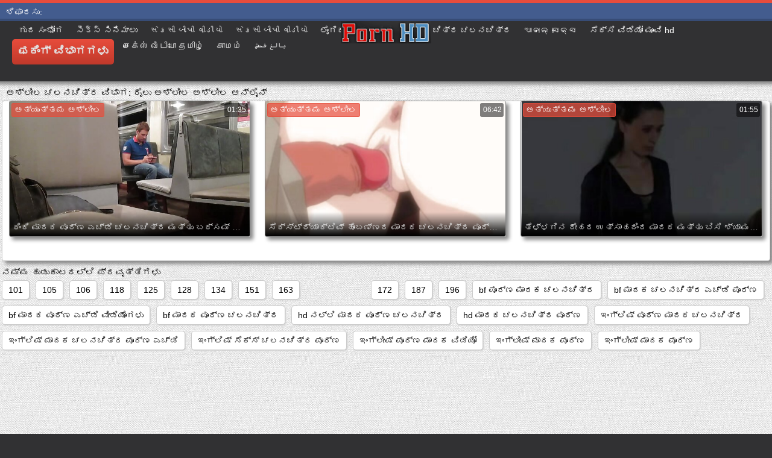

--- FILE ---
content_type: text/html; charset=UTF-8
request_url: https://kn.pornosrbija.sbs/category/train
body_size: 13299
content:
<!DOCTYPE html>
<html lang="kn">
<head>
	<meta charset="UTF-8">
	<meta http-equiv="X-UA-Compatible" content="IE=edge">
    <meta name="viewport" content="width=device-width, initial-scale=1"> 
	<link rel="shortcut icon" href="">
	<link rel="apple-touch-icon" href="">
	<link rel="apple-touch-icon" sizes="72x72" href="">
	<link rel="apple-touch-icon" sizes="114x114" href="">	
	<meta name="theme-color" content="#000">
	<meta name="msapplication-navbutton-color" content="#000">
	<meta name="apple-mobile-web-app-status-bar-style" content="#000">
		<link rel="shortcut icon" href="/files/favicon.ico" />
	<link rel="apple-touch-icon" href="/files/apple-touch-favicon.png"/>
<link rel="canonical" href="https://kn.pornosrbija.sbs/category/train/" />
<base target="_blank">
<title>ರೈಲು. ವಿವರಣೆ: ಸೆಕ್ಸಿ ವೀಡಿಯೊಗಳು, ಎಚ್ಡಿ, ಉಚಿತ  </title>
<meta name="description" content="ವರ್ಗಗಳು  ರೈಲು ಆನ್ಲೈನ್ನಲ್ಲಿ ಉಚಿತವಾಗಿ ವೀಕ್ಷಿಸಲಾಗುತ್ತಿದೆ. ಉಚಿತ ಮಾದಕ ವೀಡಿಯೊಗಳು ದೊಡ್ಡ ಕತ್ತೆಗಳು ಉತ್ತಮ ನೆಚ್ಚಿನ ಮತ್ತು ನೋಂದಣಿ ಇಲ್ಲದೆ. ಕ್ಲೀನರ್ನಲ್ಲಿ 3 ಜಿಪಿ ಅಥವಾ ಎಚ್ಡಿ 720 ಪಿ ಎಂಪಿ 4 ನಲ್ಲಿ ನಿಮ್ಮ ಫೋನ್ಗೆ ದೊಡ್ಡ ಕತ್ತೆ ವಯಸ್ಕ ಎಕ್ಸ್ಎಕ್ಸ್ಎಕ್ಸ್ ವೀಡಿಯೊಗಳನ್ನು ಉಚಿತ ಡೌನ್ಲೋಡ್ ಮಾಡಿ " />
	
	
<style type="text/css" media="screen">
/* SET BASE
----------------------------------------------- */
* {background: transparent;margin:0;padding:0;outline:none;border: 0;-webkit-box-sizing: border-box;-moz-box-sizing: border-box;box-sizing: border-box;}
ol, ul {list-style:none;}
blockquote, q {quotes:none;}
table {border-collapse:collapse;border-spacing:0;}
input, select {vertical-align:middle;}
article, aside, figure, figure img, figcaption, hgroup, footer, header, nav, section, main {display: block;}
body {font: 12px Arial, Helvetica, sans-serif; line-height:normal; padding:0; margin:0;        
color: #000; height:100%; width:100%; font-weight:normal;background: #313133;border-top: 5px solid #e74c3c;}
img {max-width:100%;}
.clr {clear: both;}
.clearfix:after {content: ""; display: table; clear: both;}
a {color: #000; text-decoration: none;}
a:hover, a:focus {color:#e74c3c; text-decoration: none;}
h1, h2, h3, h4, h5 {font-weight:400; font-size:18px;}

.form-wrap {}
.sub-title h1 {margin-bottom:15px; font-size:24px; font-weight:700;}
.pm-page, .search-page, .static-page, .tags-page, .form-wrap {}

.menu-inner .current-menu-item a, .menu-inner .current_page_item a {
    color: #fff;
    background-color: #e74c3c;
}

.ft-menu .current_page_item a, .ft-menu .current-menu-item  a {
	color: #e74c3c;
}

/*--- SET ---*/
.button, .pagi-load a, .up-second li a, .usp-edit a, .qq-upload-button, button:not(.color-btn):not([class*=fr]), 
html input[type="button"], input[type="reset"], input[type="submit"], .meta-fav a, .usp-btn a {
padding:0 20px; display:inline-block; height:40px; line-height:40px; border-radius:0px; cursor:pointer; 
background-color:#e74c3c; color:#fff; text-align:center;}
button::-moz-focus-inner, input::-moz-focus-inner {border:0; padding:0;}
button[disabled], input[disabled] {cursor:default;}
.button:hover, .up-second li a:hover, .usp-edit a:hover, .qq-upload-button:hover, .pagi-load a:hover, .usp-btn a:hover,
button:not(.color-btn):hover, html input[type="button"]:hover, input[type="reset"]:hover, input[type="submit"]:hover, .meta-fav a:hover 
{background-color:#c0392b; color:#fff;}
button:active, html input[type="button"]:active, input[type="reset"]:active, input[type="submit"]:active 
{box-shadow: inset 0 1px 4px 0 rgba(0,0,0,0.1);}
input[type="submit"].bbcodes, input[type="button"].bbcodes, input.bbcodes, .ui-button 
{font-size: 12px !important; height: 30px !important; line-height:30px !important; padding: 0px 10px; border-radius:3px;}

input[type="text"], input[type="password"] {display:block; width:100%; height:40px; line-height:40px; padding:0 15px;
color:#000000; background-color:#fff; border-radius:0px; -webkit-appearance: none; 
box-shadow:0 0 0 1px #EDEDED,inset 1px 1px 3px 0 rgba(0,0,0,0.1);}
input[type="text"]:focus {}

input:focus::-webkit-input-placeholder {color: transparent}
input:focus::-moz-placeholder {color: transparent}
input:focus:-moz-placeholder {color: transparent}
input:focus:-ms-input-placeholder {color: transparent} 

select {height:40px; border:1px solid #e3e3e3; background-color:#FFF;}
textarea {display:block; width:100%; padding:10px; border:1px solid #e3e3e3; background-color:#F8F8F8; 
border-radius:0; overflow:auto; vertical-align:top; resize:vertical; 
box-shadow:0 0 0 1px #EDEDED,inset 1px 1px 3px 0 rgba(0,0,0,0.1);}

.img-box, .img-wide, .img-resp-h, .img-resp-v {overflow:hidden; position:relative; background-color:#000;}
.img-resp-h {padding-top:58%;}
.img-resp-v {padding-top:130%;}
.img-box img, .img-resp-h img, .img-resp-v img {width:100%; min-height:100%; display:block;}
.img-resp-h img, .img-resp-v img {position:absolute; left:0; top:0;}
.img-wide img {width:100%; display:block;}
.img-square img {width:150%; max-width:150%; margin-left:-25%;}
.nowrap {white-space:nowrap; overflow:hidden; text-overflow:ellipsis;}
button, .th-img {transition: all .3s;}
.button {transition: color .3s, background-color .3s, opacity .3s;}
.ps-link {cursor:pointer;}
.icon-l .fa {/*margin-right:10px;*/}
.icon-r .fa {margin-left:10px;}

.fx-row {display:-ms-flexbox;display:-webkit-flex;display:flex;-ms-flex-wrap:wrap;-webkit-flex-wrap:wrap;flex-wrap:wrap;
-ms-flex-pack:justify;-webkit-justify-content:space-between;justify-content:space-between;}
.fx-center{-ms-flex-pack:center;-webkit-justify-content:center;justify-content:center}
.fx-between{-ms-flex-pack:justify;-webkit-justify-content:space-between;justify-content:space-between}
.fx-stretch{-ms-flex-align:stretch;-webkit-align-items:stretch;align-items:stretch}
.fx-top{-ms-flex-align:start;-webkit-align-items:flex-start;align-items:flex-start}
.fx-middle{-ms-flex-align:center;-webkit-align-items:center;align-items:center}
.fx-bottom{-ms-flex-align:end;-webkit-align-items:flex-end;align-items:flex-end}
.fx-col{display:-ms-flexbox;display:-webkit-flex;display:flex; 
-ms-flex-direction:column;-webkit-flex-direction:column;flex-direction:column}
.fx-wrap{-ms-flex-wrap:wrap;-webkit-flex-wrap:wrap;flex-wrap:wrap}


/* BASIC GRID
----------------------------------------------- */
.wrap {min-width:320px; overflow:hidden;}
.center {max-width:1600px; margin:0 auto; position:relative; z-index:20;}
.header {height:100px; padding:0 10px; position:relative;}
.main {background-color:#eeeeee; padding:10px 2010px; margin:0 -2000px; min-height:600px; background-image: url(/files/34.jpg);
    background-attachment: fixed;box-shadow: inset 0px 5px 6px #888}
.footer {padding:20px 10px 10px 10px; position:relative;}


/* HEADER
----------------------------------------------- */
.speedbar {height:20px; line-height:20px; text-align:center; padding:0 2010px; margin:0 -2000px; color:#888; background-color:#f5f5f5;}
.speedbar a {text-decoration:underline; opacity:0.6;}

.btn-menu-home {background-color:#e74c3c; color:#fff; padding:10px 10px; /*line-height:80px;*/ /*height:40px;*/ margin-left: 10px; 
float:left; cursor:pointer; font-size:22px; font-weight:700; /*margin-left:-10px;*/ margin-top:15px;border-radius:3px; /*box-shadow: 2px 2px 3px #888;*/}
.btn-menu-home:hover, .btn-menu-adv:hover {background-color:#c0392b; color:#fff; box-shadow: 0px 0px 0px #888;}

/*
.btn-menu, .btn-menu-adv {background-color:#e74c3c; color:#fff; padding:10px 10px; line-height:80px; height:40px; margin-left: 10px;
float:left; cursor:pointer; font-size:18px; font-weight:700; margin-left:-10px; margin-top:20px;border-radius:3px; box-shadow: 2px 2px 3px #888;}
.btn-menu:hover, .btn-menu-adv:hover {background-color:#c0392b; color:#fff; box-shadow: 0px 0px 0px #888;}
*/
.btn-menu, .btn-menu-adv {
    color: #e3e3e3;
    padding: 10px 10px;
    height: 42px;
    margin-left: 10px;
    float: left;
    cursor: pointer;
    font-size: 18px;
    font-weight: 700;
    margin-top: 30px;
    border-radius: 5px;
    background: linear-gradient(to bottom, #e74c3c 0%,#c0392b 100%);
    /*border: 2px solid #888;*/
}
.btn-menu:hover, .btn-menu-adv:hover {background: linear-gradient(to top, #e74c3c 0%,#c0392b 100%);;}
.logotype {height:100px; /*width:500px;*/ /* margin-left:-150px;*/ display:block; position:absolute; /*left:50%; top:0;*/ overflow:hidden;
left: 50%;
    margin-right: -50%;
    transform: translate(-50%, -50%);
    top: 50%;}

.search-box {width:150px; float:right; margin-top:30px; /*box-shadow: 2px 2px 3px #888;*/}
.dude-box {/*width:200px;*/ float:right; margin:30px 20px 0 0; /*box-shadow: 2px 2px 3px #888;*/    padding: 7px 10px 5px 10px;cursor: pointer;    height: 42px;
    font-size: 18px;border: 1px solid #888;border-radius: 4px;}
.dude-box a {color: #e3e3e3;}
.dude-box img {margin-bottom: -4px;}
.search-field {width:100%; position:relative;}
.search-field input, .search-field input:focus {width:100%; padding:0 50px 0 10px; 
background-color:#fff; color:#2a2a2a; height:40px; line-height:40px; box-shadow:0 0 0 1px #f0f0f0;}
.search-box button {position:absolute; right:0; top:0;
padding:0 !important; width:40px; height:40px !important; line-height:40px !important; 
font-size:18px; background-color:transparent !important; color:#888 !important;}

.menu-inner {display:none;    text-align: justify;}
.menu-inner ul {padding:0 0 20px 0;}
.menu-inner li {display:inline-block; vertical-align:top; margin:0 10px 10px 0;}
.menu-inner a {display:block; padding:7px 10px; background-color:#FFF;border-radius:5px; /*box-shadow: 2px 2px 3px #888;*/ box-shadow: 3px 3px 3px #ccc;
    border: 1px solid #ccc;font-size: 14px;}
.menu-inner a:hover {color:#fff; /*background-color:#e74c3c;*/ background: linear-gradient(to bottom, #e74c3c 0%,#c0392b 100%); box-shadow: 0px 0px 0px #888;}

.menu-inner2 {text-align: justify;}
.menu-inner2 ul {padding:0 0 20px 0;}
.menu-inner2 li {display:inline-block; vertical-align:top; margin:0 10px 10px 0;}
.menu-inner2 a {display:block; padding:7px 10px; background-color:#FFF;border-radius:5px; box-shadow: 2px 2px 3px #888; box-shadow: 1px 1px 2px #ccc;
    border: 1px solid #ccc;font-size: 14px;}
.menu-inner2 a:hover {color:#fff; /*background-color:#e74c3c;*/ background: linear-gradient(to bottom, #e74c3c 0%,#c0392b 100%); box-shadow: 0px 0px 0px #888;}


.video_tag_browse {
    width: 13.5%;
    height: 290px;
    float: left;
    position: relative;
    margin: 5px;
    padding-top: 10px;
    text-align: center;
    box-shadow: 3px 3px 3px #ccc;
    border-radius: 5px;
	background-color: #f5f5f5;border: 1px solid #ccc;}
.video_tag_browse img{border:1px solid #ccc;border-radius: 5px;}
.video_tag_browse img:hover{border:1px solid #BE0C0C;}
.tag-title {padding:0 5px;}

.bar_body {
    display: block;
    width: 100%;
    font: normal normal normal 14px/25px Roboto, Arial, Helvetica, sans-serif;
}
.bar_body, .bar_body * {
    display: inline-block;
    margin: 0;
    padding: 0px;
    font: inherit;
    text-decoration: none;
    color: #fff;
    line-height: 18px;
    vertical-align: top;
}

.bar_body {
    background: #435c8e;
    border-bottom: 4px solid #374c76;
    height: 30px;
	font-size: 14px;
}
.bar_body .bar_items {
    width: 100%;
}
.bar_body .bar_items {
    display: block;
    width: 100%;
   /* min-width: 840px!important;*/
    margin: 0 auto;
    overflow: hidden;
    padding-left: 10px;
}
.bar_body .bar_items .links {
   /* text-transform: uppercase;*/
    position: relative;
}
.bar_body .bar_items .links a, .bar_body .bar_items .links {
    float: left;
    cursor: pointer;
    position: relative;
    text-align: left;
    border-bottom: 4px solid transparent;
    border-top: 3px solid transparent;
    padding-bottom: 1px;
    border-left: none;
    border-right: none;
    margin: 0 10px;
}
.bar_body .bar_items .links a:hover, .bar_body .links a:hover, .bar_body .links .hover, .bar_body .bar_items .links .active {
    color: #a5cfff;
    border-bottom: 4px solid #a5cfff;
}
.bar_body .bar_items .text {
    position: relative;
    z-index: 1;
    color: inherit;
    text-indent: 1px;
}
.bar_body .bar_items .title {
    float: left;
  line-height: 25px;
   /* font-weight: bold;
    text-transform: uppercase;*/
    padding-right: 15px;
    box-sizing: border-box;
    border-bottom: 4px solid transparent;
    border-top: 3px solid transparent;
    height: 30px;
    position: relative;
}




/* THUMB
----------------------------------------------- */
.mtitle {font-size:15px; /*font-weight:700;*/ margin-bottom:5px;}
.floats {margin:0 -7px;}
.thumb {width:25%; float:left; padding:0 7px 15px 7px; position:relative;}
.thumb > a {display:block; padding-top:65%; border:1px solid #888; overflow:hidden; position:relative;box-shadow: 5px 5px 6px #888;border-radius: 3px;}
.thumb > a img {width:100%; min-height:100%; display:block; position:absolute; top:50%; left:50%; margin-right:-50%;transform: translate(-50%, -50%);}
.thumb video {
    position: absolute;
    height: 100%;
    top: 50%;
    left: 50%;
    margin-right: -50%;
	transform: translate(-50%, -50%);}
.thumb_main {    width: 33.3%;
    float: left;
    padding: 0 12px 24px 12px;
    position: relative;
	
}
.thumb_main > a {display:block; padding-top:56%; border:1px solid #888; overflow:hidden; position:relative;box-shadow: 5px 5px 6px #888;border-radius: 3px;}
.thumb_main > a img {width:100%; min-height:100%; display:block; position:absolute; top:50%; left:50%; margin-right:-50%;transform: translate(-50%, -50%);}
.thumb_main video {
    position: absolute;
    height: 100%;
    top: 50%;
    left: 50%;
    margin-right: -50%;
	transform: translate(-50%, -50%);}
.thumb_main_103 {width: 33.3%;
    float: left;
    padding: 0 7px 15px 7px;
    position: relative;}
.thumb_main_103 > a {display:block; padding-top:60%; border:1px solid #888; overflow:hidden; position:relative;box-shadow: 5px 5px 6px #888;border-radius: 3px;}
.thumb_main_103 > a img {width:100%; min-height:100%; display:block; position:absolute; top:50%; left:50%; margin-right:-50%;transform: translate(-50%, -50%);}
.thumb_main_103 video {
    position: absolute;
    height: 100%;
    top: 50%;
    left: 50%;
    margin-right: -50%;
	transform: translate(-50%, -50%);}
.th-rate {display:inline-block; padding:5px 10px; background-color: #efe5cd; color:#000;
position:absolute; left:17px; top:10px; z-index:20; font-size:12px; white-space:nowrap;}
.th-title {position:absolute; left:0px; bottom:0px; right:0px; padding:15px 5px 5px 5px; color:#e3e3e3; 
font-size:14px; line-height:20px; pointer-events:none; white-space:nowrap; overflow:hidden; text-overflow:ellipsis;
background: -webkit-linear-gradient(top, rgba(0,0,0,0) 0%,rgba(0,0,0,1) 100%);
background: linear-gradient(to bottom, rgba(0,0,0,0) 0%,rgba(0,0,0,1) 100%);transition: all 0.5s ease-in-out;}
.th-title a {color:#FFF;}
.thumb:hover .th-title {/*opacity:0;*/transform: translateY(35px);transition: all 0.5s ease-in-out;}
.thumb:hover .t-hd, .thumb:hover .duration, .thumb:hover .hdthumb{/*opacity:0;*/transform: translateY(-30px);transition: all 0.5s ease-in-out;}
.thumb_main:hover .th-title {/*opacity:0;*/transform: translateY(35px);transition: all 0.5s ease-in-out;}
.thumb_main:hover .t-hd, .thumb_main:hover .duration {/*opacity:0;*/transform: translateY(-30px);transition: all 0.5s ease-in-out;}
.th-img:hover {box-shadow:0 20px 20px -20px rgba(0,0,0,0.8);}
.thumb_main:hover .t-like {transform: translateX(60px);transition: all 0.5s ease-in-out;}
.thumb:hover .t-like {transform: translateX(60px);transition: all 0.5s ease-in-out;}

/* FOOTER
----------------------------------------------- */
.ft-copyr {margin:-10px 20px 0 0; padding:10px; display:inline-block; float:left; 
background-color:#eee;}
.ft-menu a {float:left; margin:0 20px 10px 0; display:inline-block;}
.ft-menu a:hover {text-decoration:underline;}
.counter {display:inline-block; height:31px; /*background-color:#f5f5f5; */
position:absolute; right:10px; top:20px;}
.counter a {color: #F44336;}


/* GO TOP BUTTON */
#gotop{position:fixed;width:40px;height:40px;right:10px;bottom:10px;cursor:pointer;z-index:9998;display:none; opacity:0.8; 
background-color:#fff; color:#000; font-size:18px; text-align:center; line-height:40px; border-radius:4px;}


.fa-up-open:before {
   content: '\25B2' !important;
}

/* BOTTOM NAVIGATION
----------------------------------------------- */
.bottom-nav {line-height:36px; text-align:center; padding:10px 5px 0 5px;}
.pagi-nav {max-width:100%; display:inline-block;}
.pagi-nav > span {display:inline-block;}
.pprev, .pnext {}
.pprev {}
.pnext a, .pprev a, .pprev > span, .pnext > span {display:block; width:36px; text-align:center;}
.navigation {text-align:center;}
.navigation a, .navigation span, .pnext a, .pprev a, .pprev > span, .pnext > span {display:inline-block; padding:0 5px; 
min-width:36px; background-color:#fff; margin:5px 5px 0 0; border-radius:3px; border:1px solid #ccc;box-shadow: 3px 3px 3px #ccc; 
/*box-shadow:0 3px 5px 0 rgba(0,1,1,0);*/ font-size:14px;}
.navigation span, .pagi-nav a:hover {background-color:#e74c3c; color:#fff;}
.navigation span.nav_ext {background-color:#fff; color:#888;}
.pagi-nav a:hover {background-color:#e74c3c; color:#fff;}
.dle-comments-navigation .pagi-nav {margin-bottom:0;}

/* COMMENTS
----------------------------------------------- */
.add-comm-btn {margin-bottom:30px;}
.add-comm-form {margin-bottom:30px; display:none; padding:30px; 
background-color:#f5f5f5; box-shadow:inset 0 0 20px 0 rgba(0,0,0,0.2);}
.ac-inputs input {width:49%; float:left; background-color:#FFF;}
.ac-inputs input:last-child {float:right;}
.ac-inputs, .ac-textarea {margin-bottom:15px;}
.ac-textarea textarea {height:140px;}
.ac-protect {margin-top:-10px;}
.ac-protect .label {font-size:12px;}
.ac-protect .sep-input {padding:10px 10px 10px 160px;}
.ac-protect input {background-color:#FFF;}

.mass_comments_action {text-align:right; padding:5px 15px; background-color:#F5F5F5; margin:20px 0;}
.last-comm-link {font-size:16px; margin-bottom:10px;}
.last-comm-link a {text-decoration:underline; color:#06c;}

.comm-item {padding-left:60px; margin-bottom:20px;}
.comm-left {width:45px; height:45px; margin-left:-60px; float:left;}
.comm-right {width:100%; float:right;}
.comm-one {padding:0 80px 10px 0; position:relative;}
.comm-one > span {color:#bcbcbc; float:right;}
.comm-one > span:first-child {color:#4d4d4d; text-transform:uppercase; font-weight:700; float:left;}
.rate3-comm {position:absolute; right:0; top:0; white-space:nowrap;}
.rate3-comm a {cursor:pointer; height:20px; line-height:20px; display:inline-block; font-size:14px;
color:#497b41; margin:0 5px 0 0; vertical-align:top}
.rate3-comm a:last-child {color:#a03939; margin:0 0 0 5px;}
.rate3-comm a:hover {opacity:0.5;}
.rate3-comm > span {height:20px; line-height:20px; display:inline-block; font-size:11px; font-weight:700; vertical-align:top;}
.rate3-comm > span > span.ratingtypeplus {color: #06b601;}
.rate3-comm > span > span.ratingplus {color: #95c613;}
.rate3-comm > span > span.ratingminus {color: #ff0e0e;}
.comm-two {padding:15px; color:#4c4c4c; line-height:20px; border:1px solid #e3e3e3;}
.comm-three {margin-top:10px; font-size:12px; text-align:right;}
.comm-three li {display:inline-block; margin-left:10px;}

/* FULL
----------------------------------------------- */
.full h1 {font-size:16px; /*font-weight:700;*/ margin-bottom:5px; padding:5px 10px 0 10px;}
.full h1 a {color:#e74c3c; margin-left:10px;}
.fcols {margin-bottom:10px;}
.fright {width:300px; float:right; text-align:center;}
.fleft {width:calc(100% - 330px); width:-webkit-calc(100% - 330px); float:left; background-color:#FFF; border: 1px solid #888; box-shadow: 5px 5px 6px #888; border-radius: 5px;}
.full-tags {padding:10px; padding-top:0; /*line-height:20px;*/}
.full-tags a {background-color:#eee; color:#000; padding:2px 5px; display:inline-block; margin:5px 0 0 7px;border-radius:3px;border: 1px solid #C0C0C0;}
.full-tags a:hover {background-color:rgb(251, 235, 227);}
.full-category {padding:10px; padding-top:0; line-height:20px;}
.full-category a {background-color:#eee; color:#000; padding:2px 5px; display:inline-block; margin:5px 0 0 7px;border-radius:3px;border: 1px solid #C0C0C0;}
.full-category a:hover {background-color:rgb(251, 235, 227);}
.fplayer {background-color:#000;}
.f-desc {padding:10px;}

.rkl-box {/*margin-top:20px;*/}
.rkl-box img {border:1px solid #888;box-shadow: 5px 5px 6px #888;border-radius: 3px;}

.fr-title {font-size:18px; font-weight:700;}
.frate {font-size:16px;}
.f-rate {white-space:nowrap; text-align:center; margin:20px 0 10px 0;}
.rate-plus, .rate-minus, .rate-counts {display:inline-block; vertical-align:middle; float:left;}
.rate-data {display:none;}
.rate-counts {padding:0 10px; height:60px; width:calc(100% - 120px); width:-webkit-calc(100% - 120px);}
.rate-plus, .rate-minus {cursor:pointer; width:60px; height:60px; text-align:center; font-size:40px; line-height:60px;}
.rate-plus {color:#1e9b05;}
.rate-minus {color:#d00707;}
.rate-plus:hover, .rate-minus:hover {opacity:0.8;}
.rate-bar {width:100%; min-height:6px; height:6px; border-radius:4px; overflow:hidden; 
position:relative; background-color:#ef4559;}
.rate-fill {width:50%; height:100%; position:absolute; left:0; top:0; background-color:#7bbc00; transition:width 1s linear;}
.rate-perc {font-size:30px; color:#1e9b05;}

.full-meta {padding:2px 0; align-items:center; border-top:1px solid #e9e9e9; /*margin-bottom:20px;*/font-size:12px;padding: 0 20px;}
.full-meta > div {display:inline-block; vertical-align:middle;}
.meta-img {width:50px; height:50px;}
.meta-img a {display:inline-block; position:absolute; left:0; bottom:0; background-color:#ffcc00; color:#000; padding:3px 5px;}
.meta-item {line-height:25px; max-width:250px;}
.meta-item span:not(.fa) {font-weight:700;}
.meta-item a {text-decoration:underline; color:#4a61a3;}
.meta-item div {white-space:nowrap; overflow:hidden; text-overflow:ellipsis;}
.meta-fav .button, .meta-fav a {font-size:14px;
   /* text-transform: uppercase;*/height: 30px;
    display: inline;color:#fff;
    padding: 7px 10px;    border-radius: 4px;box-shadow: 1px 1px 2px #888;}
.flex-row {
    display: flex;
    flex-flow: row wrap;
    justify-content: space-between;
}
.add_fav{background-color: #03A9F4;}

/* FULL STORY STATIC
----------------------------------------------- */
.video-box embed, .video-box object, .video-box video, .video-box iframe, .video-box frame 
{/*max-width:700px !important;*/ margin:0 auto; display:block; width:100%; /*max-height:740px;*/}
.mejs-container {max-width:100% !important;}
.full-text {font-size:12px; line-height:15px; color:#5c5c5c;text-align: justify;}
.main-desc {font-size:12px; line-height:15px; color:#5c5c5c;text-align: justify;margin-bottom: 10px;border-radius: 4px;background-color:#fff;padding: 5px 10px;   box-shadow: 5px 5px 6px #888;
    border: 1px solid #ccc;}
.full-text img:not(.emoji) {max-width:100%; margin:5px 0 0 0;}
.full-text > img[style*="left"], .full-text > .highslide img[style*="left"] {margin:0 10px 10px 0;}
.full-text > img[style*="right"], .full-text > .highslide img[style*="right"] {margin:0 0 10px 10px;}
.full-text a {/*text-decoration:underline; color:#e74c3c; */ color: #BE0C0C;
    /*font-size: 20px*/;}
.full-text a:hover {text-decoration:none;}
.full-text h2, .full-text h3, .full-text h4, .full-text h5 {margin:5px 0; font-size:16px; /*font-weight:700;*/}
.full-text p {/*margin-bottom:10px; height:1px;*/}
.full-text ul, .full-text ol {margin:0;}
.full-text ul li {list-style:disc; margin-left:40px;}
.full-text ol li {list-style:decimal; margin-left:40px;}

.t-like {
bottom: 35px;
    right: 3px;
	display: inline-block;
	position: absolute;
	color: #fff;
	padding: 4px 3px 5px 5px;
	font-size: 12px;
	background-color: rgba(0,0,0,0);
	text-shadow: 1px 1px 1px #000;
border-radius: 3px;
	transition: all 0.5s ease-in-out;
}
.t-time {
	top: 3px;
	right: 3px;
	display: inline-block;
	position: absolute;
	color: #fff;
	padding: 4px 3px 5px 5px;
	font-size: 12px;
	background-color: rgba(0,0,0,0.5);
border-radius: 3px;
	transition: all 0.5s ease-in-out;
}
.duration {
	top: 3px;
	right: 3px;
	display: inline-block;
	position: absolute;
	color: #fff;
	padding: 4px 3px 5px 5px;
	font-size: 12px;
	background-color: rgba(0,0,0,0.5);
border-radius: 3px;
	transition: all 0.5s ease-in-out;
}
.t-hd {
	top: 3px;
	left: 3px;
	display: inline-block;
	position: absolute;
	color: #ffffff;
	padding: 2px 4px 3px 4px;
	font-size: 14px;
	background-color: #e74c3cb5;
/*font-weight: bold;*/
	border: 1px solid #e74c3cb5;
border-radius: 3px;
	transition: all 0.5s ease-in-out;
}
.hdthumb {
	top: 3px;
	left: 3px;
	display: inline-block;
	position: absolute;
	color: #ffffff;
	padding: 4px 5px 5px 5px;
	font-size: 14px;
	background-color: #e74c3cb5;
/*font-weight: bold;*/
border-radius: 3px;
	transition: all 0.5s ease-in-out;
}

/* ADAPTIVE
----------------------------------------------- */

@media screen and (max-width: 1400px) {
.video_tag_browse {
	width: 15.5%;}
}
@media screen and (max-width: 1300px) {
	.thumb {width:33.33%;}
	}
@media screen and (max-width: 1220px) {
/*.center {max-width:1000px;}*/
.thumb_main {width: 50%;} 
	.thumb {width:33.33%;}
.video-box embed, .video-box object, .video-box video, .video-box iframe, .video-box frame 
{max-width:100% !important;}
	.video_tag_browse {
	width: 23%;}
	.search-box {width: 150px;}
.logotype	{left: 40%;}
}

@media screen and (max-width: 950px) {
/*.center {max-width:768px;}*/
.search-box {width:200px;}
.thumb {width:33.33%;}
.logotype {/*height:50px;*/width: 300px;}
		.video_tag_browse {
	width: 31%;}
	.search-box {width: 150px;}
	   .dude-box { padding: 10px 10px 5px 10px;}
	.dude-box img {display:none;}
}

@media screen and (max-width: 760px) {
	/*.bar_body {display:none;}*/
/*.center {max-width:640px;}*/
/*.btn-menu, .btn-menu-adv, .btn-menu:hover, .btn-menu-adv:hover {background: linear-gradient(to top, #e74c3c00 0%,#c0392b00 100%);}*/
/*.btn-menu, .btn-menu-adv, .btn-menu:hover, .btn-menu-adv:hover {background:none;}	*/
body {border-top:0px;}
	.main-desc {display:none;}
.dude-box {padding: 0;
    line-height: 40px;
    height: 40px;
    text-align: center;
    float: right;
    margin: 0 -10px 10px 10px;
    width: 130px;
    margin-right: -150px;    margin-top: -50px;border: 0px;}
.header {height:100px;}
.btn-menu {padding:0; line-height:40px; height:40px; text-align:center; float:none; margin:5px 50px 10px 50px;}
.logotype {height: 50px;
    width: 190px;
    margin-top: 20px;
    margin-left: -45px;
    position: absolute;
    float: left;}
.search-box {float:right; margin-top:0; /*width:calc(100% - 220px); width:-webkit-calc(100% - 220px);*/}
.thumb {width:33.33%;}
	.th-title{font-size: 12px;}
	.duration {background-color:rgba(0, 0, 0, 0);text-shadow: 1px 1px 1px #000;}
	.t-like{background-color:rgba(0, 0, 0, 0);text-shadow: 1px 1px 1px #000;}
	.t-hd {font-size: 12px;    padding: 1px 3px 1px 3px;}
	.hdthumb {font-size: 12px;    padding: 1px 3px 1px 3px;}
.counter {position:static; margin-top:10px;}

.full h1 {font-size:14px;}
.fright {width:100%; float:none; margin-top:20px;}
.fleft {width:100%; float:none;}
.frate {width:300px; margin:0 auto;}

.ac-protect {margin-top:0px;}
.comments-tree-list .comments-tree-list {padding-left:0px !important;}
.comments-tree-list .comments-tree-list:before {display:none;}
.mass_comments_action {display:none;}
.sub-title h1 {font-size:18px; line-height:24px;}
}

@media screen and (max-width: 590px) {
	.bar_body {font-size: 12px;}
	.bar_body .bar_items .title {display:none;}
	.bar_body .bar_items {padding-left:0px;}
	.bar_body .bar_items .links a, .bar_body .bar_items .links {margin: 0 5px;}
	.bar_body .bar_items .links .dud {display:none;}
	.logotype {    height: 40px;		width: 150px;}
	.search-box {    width: 137px;}
.center {max-width:480px;}
.thumb_main {width: 100%;} 	
.video-box embed, .video-box object, .video-box video, .video-box iframe, .video-box frame {height:300px;}
/*.t-like {display:none;}	*/
.t-hd {left: 3px;text-shadow: 1px 1px 1px #000;}
.hdthumb {left: 3px;text-shadow: 1px 1px 1px #000;}	
.ac-soc {position:static;}
.ac-inputs input {width:100%; margin-top:10px;}
.ac-protect {width:100%; float:none; margin:0;}
.ui-dialog {width:100% !important;}
.upop-left, .upop-right {float:none !important; width:100% !important; margin:0; padding:0 20px;}
.upop-left {margin-bottom:10px; text-align:center;}
.ui-dialog-buttonset button {display:block; margin:0 0 5px 0; width:100%;}
#dofullsearch, #searchsuggestions span.seperator {display:none !important;}
.attach .download-link {margin:0 -15px 0 0; float:none; display:block; padding:0 10px;}
.attach-info {float:none;}
}

@media screen and (max-width: 470px) {
.center2 {max-width:320px;}
.thumb {width:50%;}
	
.ft-copyr {margin:-10px 0 10px 0; width:100%;}
.video_tag_browse {
	width: 47%;}
	.full-text a {
		font-size: 16px;}
.video-box embed, .video-box object, .video-box video, .video-box iframe, .video-box frame {height:250px;}
}



/* custom
----------------------------------------------- */
.content{
	float: left;
	background-color: #FFF;
	width: 100%;
	min-height: 400px;
}

progress { 
	float: right;
	-webkit-appearance: none; 
			appearance: none;
	border: none; 
	width: 100%;
	height: 6px;  
	border-radius: 3px; 
	color: #7bbc00; 
	background: #ef4559;
}
progress::-webkit-progress-bar {
	border-radius: 3px;
	background: #ef4559;
	background-color:#7bbc00;
}
progress::-moz-progress-bar {
	border-radius: 3px 5px 5px 3px;
	background: #ef4559;
	background-color:#7bbc00;
}

progress::-webkit-progress-value {
	border-radius: 3px 5px 5px 3px;
	background: #ef4559;
	background-color:#7bbc00;
}
@-webkit-keyframes animate-stripes { 
	0% { background-position: 0 0, 0 0, 0 0; } 
	100% { background-position: -105px 0, 0 0, 0 0; } 
}

li.widget {
	list-style:none;
}

.comment-reply-title, .logged-in-as{
	font-size: 14px;
	margin: 0 2px 5px 2px;
}

.form-group label{
	font-size: 14px;
	margin: 0 2px 5px 2px;
}

.comment-form .btn-default{
	margin-top:20px;
}

.form-group input[type="text"], .form-group input[type="email"] {
	display: block;
    width: 100%;
    padding: 3px;
    border: 1px solid #e3e3e3;
    background-color: #FFF;
    border-radius: 6px;
    box-shadow: inset 0 0 4px 0 rgba(0,0,0,0.1);
    overflow: auto;
    vertical-align: top;
    resize: vertical;
}

.children{
	float: none;
	width: 100%;
	display: block;
	position: relative;
	padding-left: 100px;
}

.alignnone {
    margin: 5px 20px 20px 0;
}

.aligncenter,
div.aligncenter {
    display: block;
    margin: 5px auto 5px auto;
}

.alignright {
    float:right;
    margin: 5px 0 20px 20px;
}

.alignleft {
    float: left;
    margin: 5px 20px 20px 0;
}

a img.alignright {
    float: right;
    margin: 5px 0 20px 20px;
}

a img.alignnone {
    margin: 5px 20px 20px 0;
}

a img.alignleft {
    float: left;
    margin: 5px 20px 20px 0;
}

a img.aligncenter {
    display: block;
    margin-left: auto;
    margin-right: auto
}

.wp-caption {
    background: #fff;
    border: 1px solid #f0f0f0;
    max-width: 96%;
    padding: 5px 3px 10px;
    text-align: center;
}

.wp-caption.alignnone {
    margin: 5px 20px 20px 0;
}

.wp-caption.alignleft {
    margin: 5px 20px 20px 0;
}

.wp-caption.alignright {
    margin: 5px 0 20px 20px;
}

.wp-caption img {
    border: 0 none;
    height: auto;
    margin: 0;
    max-width: 98.5%;
    padding: 0;
    width: auto;
}

.wp-caption p.wp-caption-text {
    font-size: 11px;
    line-height: 17px;
    margin: 0;
    padding: 0 4px 5px;
}</style>
<style>
.thumb_main>a, .thumb>a {
	/*border:0;*/
	border:1px solid #888;
	    background-image: url(/files/load2.gif);
    background-position: center;
}

.thumb_main>a>img, .thumb_main>a>video, .thumb>a>img, .thumb>a>video {
-webkit-transform: translate(-50%, -50%);
        transform: translate(-50%, -50%);
}

.thumb_main>a>video, .thumb>a>video {
	border-radius: 3px;
}

.thumb_main>a>video {
	/*display: none;*/
	width:100%;
	min-height: 100%;
	/*background:#f00;*/
}
.thumb>a>video {
	/*display: none;*/
	/*width:100%;*/
	min-height: 100%;
	/*background:#f00;*/
}
	
.mr {
	z-index: 5;
	position: absolute;
	width: 100%;
	height: 100%;
	top: 0px;
	left: 0px;
}

.t-preview {
	/*opacity: 0;*/
	display: none;
	top: 3px;
	left: 16px;
	position: absolute;
	color: #ffffff;
	padding: 5px 4px 6px 4px;
	font-size: 14px;
	background-color: rgba(231, 76, 60, 0.70);
	border: 1px solid rgba(231, 76, 60, 0.70);
	border-radius: 3px;
	/*pointer-events: none;*/
	cursor: default;
	z-index: 129999;
}
.active-preview {
	background-color: rgba(239, 22, 0, 0.7);
}
@media screen and (max-width: 760px) {
	.t-hd {
		display: none;
	}
	.t-preview {
		display: block;
	}
}
.lazy{opacity:0.5}
.lazy:not(.initial){-webkit-transition:opacity 0.1s;-o-transition:opacity 0.1s;transition:opacity 0.1s}
.lazy.initial,.lazy.loaded,.lazy.error{opacity:1}
.lazy:not([src]){visibility:hidden}	
</style>	



</head>
	
<body class="archive category category-74">
	
<div class="bar_body"><div class="bar_items"><div class="title">ಶಿಫಾರಸು: </div>
<div class="links">
<a href="https://kn.pornindiaxxx.com/" target="_blank"><span class="text">ಗುದ ಸಂಭೋಗ</span></a><a href="https://te.nlsexfilms.net/" target="_blank"><span class="text">సెక్స్ సినిమాలు </span></a><a href="https://gu.gratisreifefrauen.com/" target="_blank"><span class="text">સેકસી બીપી વીડીયો</span></a><a href="https://gu.neukenfilm.net/" target="_blank"><span class="text">સેકસી બીપી વીડીયો</span></a><a href="https://kn.gratisnlporno.com/" target="_blank"><span class="text">ಲೈಂಗಿಕ ಚಿತ್ರ ಹಿಂದಿ</span></a><a href="https://kn.filmikiostrysex.cyou/" target="_blank"><span class="text">ಮಾದಕ ಚಿತ್ರ ಚಲನಚಿತ್ರ</span></a><a href="https://or.mamiporno.com/" target="_blank"><span class="text">ଆନାଲ୍ ସେକ୍ସ</span></a><a href="https://kn.gratissexfilmpjes.org/" target="_blank"><span class="text">ಸೆಕ್ಸಿ ವಿಡಿಯೋ ಮೂವಿ hd</span></a><a href="https://hi.phimsexonline.casa/" target="_blank"><span class="text">वीडियो हिंदी मूवी सेक्सी</span></a><a href="https://ta.pornasiansexvideo.com/" target="_blank"><span class="text">செக்ஸ் வீடியோ தமிழ்</span></a><a href="https://ipvip.icu/" target="_blank"><span class="text">காமம்</span></a><a href="https://ur.seksfilmsgratis.com/" target="_blank"><span class="text">بالغ فحش</span></a>

</div></div></div>		
	
	
	
	<div class="wrap">
		<div class="block center">
			<header class="header clearfix">
		
				<div class="btn-menu icon-l" id="show-menu"><span class="fa fa-times"></span>ಫಕಿಂಗ್ ವಿಭಾಗಗಳು </div>
				
				<a href="/" class="logotype" title="ಮಾದಕ ಅಶ್ಲೀಲ ವೀಕ್ಷಣೆ "><img width="150" height="37" src="/files/2022.png" alt="ಸಂಬಂಧಿತ ವೀಡಿಯೊ ಕ್ಲಿಪ್ಗಳು: "></a>
				
				
						
				
			</header>
			<main class="main">
				<ul class="menu-inner" id="menu-inner" style="display: none;">
						<li class="cat-item cat-item-4"><a href="/category/amateur/" >ಹವ್ಯಾಸಿ ವೀಡಿಯೊಗಳು</a>
</li><li class="cat-item cat-item-4"><a href="/category/hd/" >ಉಚಿತ</a>
</li><li class="cat-item cat-item-4"><a href="/category/asian/" >ಅಶ್ಲೀಲ ಏಷ್ಯಾ</a>
</li><li class="cat-item cat-item-4"><a href="/category/teens/" >ಸಿಹಿ</a>
</li><li class="cat-item cat-item-4"><a href="/category/milf/" >ಸೆಕ್ಸಿ ಮಿಲ್ಫ್</a>
</li><li class="cat-item cat-item-4"><a href="/category/matures/" >ವಯಸ್ಸಾದವರು</a>
</li><li class="cat-item cat-item-4"><a href="/category/blowjobs/" >ಬ್ಲೋ ಜಾಬ್</a>
</li><li class="cat-item cat-item-4"><a href="/category/big_boobs/" >ಪ್ರಚಂಡ ಹುಬ್ಬುಗಳು</a>
</li><li class="cat-item cat-item-4"><a href="/category/hardcore/" >ಹಾರ್ಡ್ಕೋರ್</a>
</li><li class="cat-item cat-item-4"><a href="/category/anal/" >ಗುದ</a>
</li><li class="cat-item cat-item-4"><a href="/category/japanese/" >ಕರಿಯ</a>
</li><li class="cat-item cat-item-4"><a href="/category/cumshots/" >ಹಾಟ್ ಕಮ್ಶಾಟ್</a>
</li><li class="cat-item cat-item-4"><a href="/category/masturbation/" >ಹಸ್ತಮೈಥುನ</a>
</li><li class="cat-item cat-item-4"><a href="/category/voyeur/" >ನಗ್ನ ಪತ್ತೇದಾರಿ</a>
</li><li class="cat-item cat-item-4"><a href="/category/pussy/" >ಸೆಕ್ಸಿ ತುಲ್ಲು</a>
</li><li class="cat-item cat-item-4"><a href="/category/old+young/" >ಹಳೆಯ + ಯುವ</a>
</li><li class="cat-item cat-item-4"><a href="/category/babes/" >ಬೇಬ್ಸ್</a>
</li><li class="cat-item cat-item-4"><a href="/category/grannies/" >ಬಿಸಿ ಮುದುಕಮ್ಮ ತಾಯಿ</a>
</li><li class="cat-item cat-item-4"><a href="/category/public_nudity/" >ಸಾರ್ವಜನಿಕ ನಗ್ನತೆ ಮತ್ತು ಲೈಂಗಿಕತೆ</a>
</li><li class="cat-item cat-item-4"><a href="/category/wife/" >ಸೆಕ್ಸಿ ಪತ್ನಿ</a>
</li><li class="cat-item cat-item-4"><a href="/category/bbw/" >ಕೊಬ್ಬಿದ</a>
</li><li class="cat-item cat-item-4"><a href="/category/lesbians/" >ಲೆಸ್ಬಿಯನ್ ಲವ್</a>
</li><li class="cat-item cat-item-4"><a href="/category/interracial/" >ಸೆಕ್ಸಿ ಅಂತರ್ಜಾತಿ</a>
</li><li class="cat-item cat-item-4"><a href="/category/blondes/" >ಸುಂದರಿಯರು</a>
</li><li class="cat-item cat-item-4"><a href="/category/hidden_cams/" >ಹಿಡನ್ ಕ್ಯಾಮೆರಾಗಳು</a>
</li><li class="cat-item cat-item-4"><a href="/category/brunettes/" >ಸೆಕ್ಸಿ ಶ್ಯಾಮಲೆಗಳು</a>
</li><li class="cat-item cat-item-4"><a href="/category/german/" >ಸೆಕ್ಸಿ ಜರ್ಮನ್</a>
</li><li class="cat-item cat-item-4"><a href="/category/creampie/" >ಸೆಕ್ಸಿ ಕ್ರೀಂಪೀ</a>
</li><li class="cat-item cat-item-4"><a href="/category/hairy/" >ಮಾದಕ ಕೂದಲುಳ್ಳ</a>
</li><li class="cat-item cat-item-4"><a href="/category/tits/" >ಸ್ತನಗಳನ್ನು</a>
</li>	
<li class="cat-item"><a style="background:linear-gradient(to right, orange , yellow, green, cyan, violet);font-weight:bold;" href="/categoryall.html">ಎಲ್ಲಾ ಫಕ್ ವರ್ಗ </a></li>

				</ul>	


		<h1 class="mtitle">ಅಶ್ಲೀಲ ಚಲನಚಿತ್ರ ವಿಭಾಗ:   ರೈಲು ಅಶ್ಲೀಲ   ಅಶ್ಲೀಲ ಆನ್ಲೈನ್ </h1>
		
	
			
			
				<div class="floats clearfix">
					<div id="dle-content">
						
<div class="thumb_main">
	

<a href="/video/1793/%E0%B2%95-%E0%B2%95-%E0%B2%AE-%E0%B2%A6%E0%B2%95-%E0%B2%AA-%E0%B2%B0-%E0%B2%A3-%E0%B2%8E%E0%B2%9A-%E0%B2%A1-%E0%B2%9A%E0%B2%B2%E0%B2%A8%E0%B2%9A-%E0%B2%A4-%E0%B2%B0-%E0%B2%AE%E0%B2%A4-%E0%B2%A4-%E0%B2%AC%E0%B2%95-%E0%B2%B8%E0%B2%AE-%E0%B2%B6-%E0%B2%AF-%E0%B2%AE%E0%B2%B2-%E0%B2%A8%E0%B2%A4-%E0%B2%B6-%E0%B2%A8-%E0%B2%B8-%E0%B2%95%E0%B2%AA-%E0%B2%AA-%E0%B2%A1-%E0%B2%95-%E0%B2%97-%E0%B2%B8%E0%B2%B5-%E0%B2%B0-%E0%B2%A8-%E0%B2%A1-%E0%B2%A4-%E0%B2%A4-%E0%B2%B0-/" rel="bookmark">
	
	<img class="lazy initial loaded" data-src="https://kn.pornosrbija.sbs/media/thumbs/3/v01793.jpg?1652341841" alt="ಗುಣಮಟ್ಟದ ಚಲನಚಿತ್ರಗಳು :  ಕಿಂಕಿ ಮಾದಕ ಪೂರ್ಣ ಎಚ್ಡಿ ಚಲನಚಿತ್ರ ಮತ್ತು ಬಕ್ಸಮ್ ಶ್ಯಾಮಲೆ ನತಾಶಾ ನೈಸ್ ಕಪ್ಪು ಡಿಕ್ಗೆ ಸವಾರಿ ನೀಡುತ್ತಾರೆ ವಯಸ್ಕರ ವಿಡಿಯೋ " src="https://kn.pornosrbija.sbs/media/thumbs/3/v01793.jpg?1652341841" data-was-processed="true" style="opacity: 1;">

	<div class="t-hd">ಅತ್ಯುತ್ತಮ ಅಶ್ಲೀಲ </div><div class="duration">01:35</div>


							<div class="th-title">ಕಿಂಕಿ ಮಾದಕ ಪೂರ್ಣ ಎಚ್ಡಿ ಚಲನಚಿತ್ರ ಮತ್ತು ಬಕ್ಸಮ್ ಶ್ಯಾಮಲೆ ನತಾಶಾ ನೈಸ್ ಕಪ್ಪು ಡಿಕ್ಗೆ ಸವಾರಿ ನೀಡುತ್ತಾರೆ</div><div class="mr"></div></a><div class="t-preview">ಮುನ್ನೋಟ </div>
						</div>		
							
	<div class="thumb_main">
	

<a href="https://kn.pornosrbija.sbs/link.php" rel="bookmark">
	
	<img class="lazy initial loaded" data-src="https://kn.pornosrbija.sbs/media/thumbs/0/v04220.jpg?1647753116" alt="ಗುಣಮಟ್ಟದ ಚಲನಚಿತ್ರಗಳು :  ಸೆಕ್ಸ್ಟ್ರ್ಯಾಕ್ಟಿವ್ ಹೊಂಬಣ್ಣದ ಮಾದಕ ಚಲನಚಿತ್ರ ಪೂರ್ಣ ಎಚ್ಡಿ ಸೂಳೆ ಡೆಲಿಲಾ ಸ್ಟ್ರಾಂಗ್ ಮಿಷನರಿ ಶೈಲಿಯಲ್ಲಿ ಕುಂಡಕ್ಕೆ ಸಿಲುಕುತ್ತಾಳೆ ವಯಸ್ಕರ ವಿಡಿಯೋ " src="https://kn.pornosrbija.sbs/media/thumbs/0/v04220.jpg?1647753116" data-was-processed="true" style="opacity: 1;">

	<div class="t-hd">ಅತ್ಯುತ್ತಮ ಅಶ್ಲೀಲ </div><div class="duration">06:42</div>


							<div class="th-title">ಸೆಕ್ಸ್ಟ್ರ್ಯಾಕ್ಟಿವ್ ಹೊಂಬಣ್ಣದ ಮಾದಕ ಚಲನಚಿತ್ರ ಪೂರ್ಣ ಎಚ್ಡಿ ಸೂಳೆ ಡೆಲಿಲಾ ಸ್ಟ್ರಾಂಗ್ ಮಿಷನರಿ ಶೈಲಿಯಲ್ಲಿ ಕುಂಡಕ್ಕೆ ಸಿಲುಕುತ್ತಾಳೆ</div><div class="mr"></div></a><div class="t-preview">ಮುನ್ನೋಟ </div>
						</div>		
							
	<div class="thumb_main">
	

<a href="https://kn.pornosrbija.sbs/link.php" rel="bookmark">
	
	<img class="lazy initial loaded" data-src="https://kn.pornosrbija.sbs/media/thumbs/2/v07952.jpg?1648594292" alt="ಗುಣಮಟ್ಟದ ಚಲನಚಿತ್ರಗಳು :  ತೆಳ್ಳಗಿನ ದೇಹದ ಉತ್ಸಾಹದಿಂದ ಮಾದಕ ಮತ್ತು ಬಿಸಿ ಶ್ಯಾಮಲೆ ಗರ್ಲಿ ಡಿಕ್ಸ್ ಹಿಂದಿ ಮಾದಕ ವೀಡಿಯೊ ಪೂರ್ಣ ಚಲನಚಿತ್ರ ಎಚ್ಡಿ ಅನ್ನು ಬೀಸುತ್ತಾನೆ ವಯಸ್ಕರ ವಿಡಿಯೋ " src="https://kn.pornosrbija.sbs/media/thumbs/2/v07952.jpg?1648594292" data-was-processed="true" style="opacity: 1;">

	<div class="t-hd">ಅತ್ಯುತ್ತಮ ಅಶ್ಲೀಲ </div><div class="duration">01:55</div>


							<div class="th-title">ತೆಳ್ಳಗಿನ ದೇಹದ ಉತ್ಸಾಹದಿಂದ ಮಾದಕ ಮತ್ತು ಬಿಸಿ ಶ್ಯಾಮಲೆ ಗರ್ಲಿ ಡಿಕ್ಸ್ ಹಿಂದಿ ಮಾದಕ ವೀಡಿಯೊ ಪೂರ್ಣ ಚಲನಚಿತ್ರ ಎಚ್ಡಿ ಅನ್ನು ಬೀಸುತ್ತಾನೆ</div><div class="mr"></div></a><div class="t-preview">ಮುನ್ನೋಟ </div>
						</div>		
							
	

					
	
<div class="main-desc clearfix">						
 
<div class="f-desc full-text clearfix">
</div>
</div>					
								
						
						
<h2 class="mtitle">ನಮ್ಮ ಹುಡುಕಾಟದಲ್ಲಿ ಪ್ರವೃತ್ತಿಗಳು </h2>				
<nav class="menu-inner2" id="menu-inner2">
<li class="cat-item"><a href="/tag/101/">101</a></li><li class="cat-item"><a href="/tag/105/">105</a></li><li class="cat-item"><a href="/tag/106/">106</a></li><li class="cat-item"><a href="/tag/118/">118</a></li><li class="cat-item"><a href="/tag/125/">125</a></li><li class="cat-item"><a href="/tag/128/">128</a></li><li class="cat-item"><a href="/tag/134/">134</a></li><li class="cat-item"><a href="/tag/151/">151</a></li><li class="cat-item"><a href="/tag/163/">163</a></li>

<li class="cat-item"><a href="/tag/172/">172</a></li><li class="cat-item"><a href="/tag/187/">187</a></li><li class="cat-item"><a href="/tag/196/">196</a></li><li class="cat-item"><a href="/tag/90/">bf ಪೂರ್ಣ ಮಾದಕ ಚಲನಚಿತ್ರ</a></li><li class="cat-item"><a href="/tag/167/">bf ಮಾದಕ ಚಲನಚಿತ್ರ ಎಚ್ಡಿ ಪೂರ್ಣ</a></li><li class="cat-item"><a href="/tag/11/">bf ಮಾದಕ ಪೂರ್ಣ ಎಚ್ಡಿ ವೀಡಿಯೊಗಳು</a></li><li class="cat-item"><a href="/tag/15/">bf ಮಾದಕ ಪೂರ್ಣ ಚಲನಚಿತ್ರ</a></li><li class="cat-item"><a href="/tag/117/">hd ನಲ್ಲಿ ಮಾದಕ ಪೂರ್ಣ ಚಲನಚಿತ್ರ</a></li><li class="cat-item"><a href="/tag/175/">hd ಮಾದಕ ಚಲನಚಿತ್ರ ಪೂರ್ಣ</a></li><li class="cat-item"><a href="/tag/83/">ಇಂಗ್ಲಿಷ್ ಪೂರ್ಣ ಮಾದಕ ಚಲನಚಿತ್ರ</a></li><li class="cat-item"><a href="/tag/82/">ಇಂಗ್ಲಿಷ್ ಮಾದಕ ಚಲನಚಿತ್ರ ಪೂರ್ಣ ಎಚ್ಡಿ</a></li><li class="cat-item"><a href="/tag/137/">ಇಂಗ್ಲಿಷ್ ಸೆಕ್ಸ್ ಚಲನಚಿತ್ರ ಪೂರ್ಣ</a></li><li class="cat-item"><a href="/tag/44/">ಇಂಗ್ಲೀಷ್ ಪೂರ್ಣ ಮಾದಕ ವಿಡಿಯೋ</a></li><li class="cat-item"><a href="/tag/85/">ಇಂಗ್ಲೀಷ್ ಮಾದಕ ಪೂರ್ಣ</a></li><li class="cat-item"><a href="/tag/54/">ಇಂಗ್ಲೀಷ್ ಮಾದಕ ಪೂರ್ಣ</a></li>
</nav>	
			

						<div class="bottom-nav clr ignore-select" id="bottom-nav">


							<div class="pagi-nav clearfix">

<style>
a.button {
    display: inline-block;
    padding: 0 5px;
    min-width: 36px;
    background-color: #fff;
    margin: 5px 5px 0 0;
    border-radius: 3px;
    border: 1px solid #ccc;
    box-shadow: 3px 3px 3px #ccc;
    box-shadow: 0 3px 5px 0 rgb(0 1 1 / 0%);
    font-size: 14px;
    }
    a.button.current {
 
    background-color: #e74c3c;
    color: #fff;
 display: inline-block;
    padding: 0 5px;
    min-width: 36px;
   
    margin: 5px 5px 0 0;
    border-radius: 3px;
    border: 1px solid #ccc;
    box-shadow: 3px 3px 3px #ccc;
    box-shadow: 0 3px 5px 0 rgb(0 1 1 / 0%);
    font-size: 14px;
   

        
    } 
    
    .paginator {    width: 100%;
    overflow: hidden;
    text-align: center;
    font-size: 0;
    padding: 10px 0 0 0;  }
    
    .paginator a {   color: #000;
    text-decoration: none;}
    .paginator a:hover {   color: #fff; 
     background:#e74c3c;
    }
   

		</style>		



						

								
							</div>
						</div>
					
					</div>
				</div>

			</main>			
		


</div>
		<footer class="footer clearfix" style="color: #e3e3e3;border-top: 3px solid #ffcc00;">
			<!--<div class="ft-copyr"></div>-->
			ಕೃತಿಸ್ವಾಮ್ಯ ಟ್ಯಾಗ್ಗಳು ಸಂಪರ್ಕ 			<div class="ft-menu clearfix">
								</div>

		</footer>
	</div>
				
<!--
-->



</body></html>							